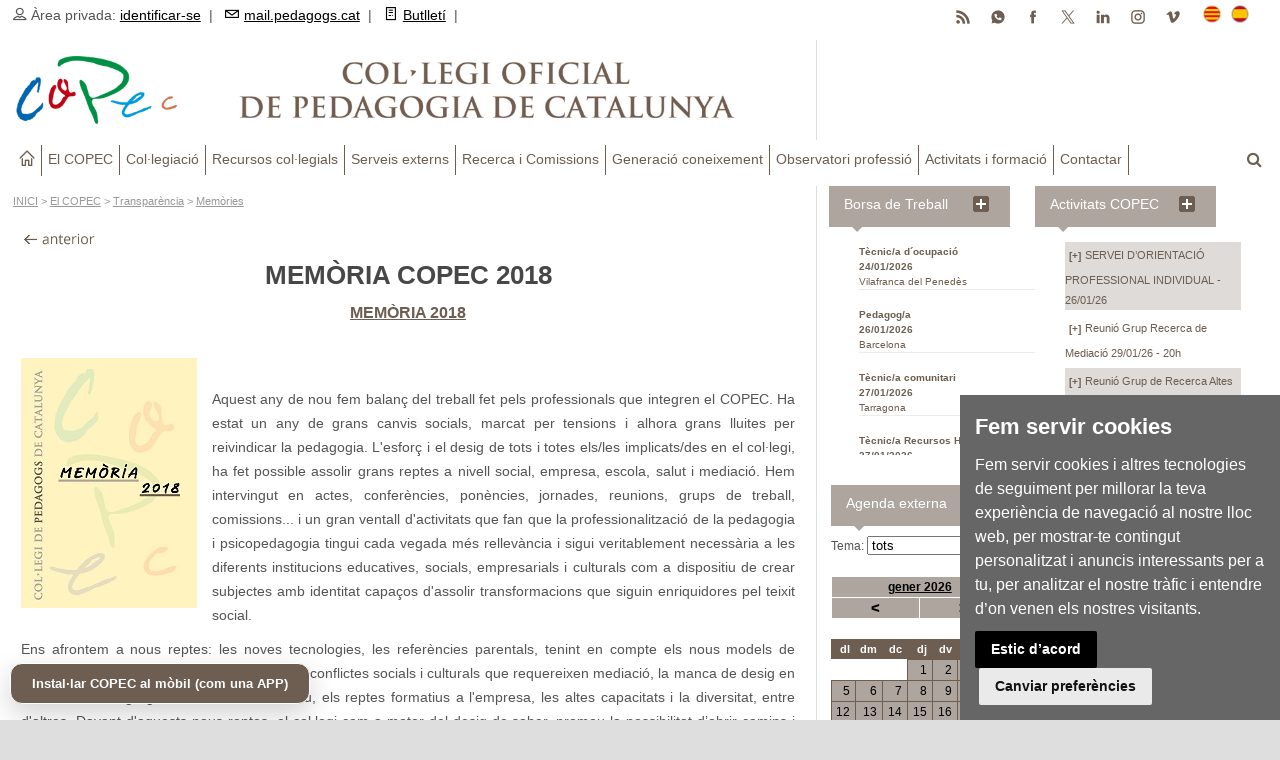

--- FILE ---
content_type: text/html
request_url: https://www.pedagogs.cat/reg.asp?id=4362&i=ca
body_size: 23180
content:
<!DOCTYPE HTML PUBLIC "-//W3C//DTD HTML 4.01//EN" "http://www.w3.org/TR/html4/strict.dtd">
<!--[if IE 8 ]><html class="ie8" lang="en"><![endif]-->
<!--[if IE 9 ]><html class="ie9" lang="en"><![endif]-->
<!--[if (gte IE 10)|!(IE)]><!--><html xmlns="http://www.w3.org/1999/xhtml" lang="en-US"><!--<![endif]-->

<head>
<meta name="theme-color" content="#ADA59E" />
<META http-equiv="Content-Type" content="text/html; charset=UTF-8">


	<!-- Cookie Consent by https://www.FreePrivacyPolicy.com -->
	<script type="text/javascript" src="//www.freeprivacypolicy.com/public/cookie-consent/3.1.0/cookie-consent.js"></script>
	<script type="text/javascript">
	document.addEventListener('DOMContentLoaded', function () {
	cookieconsent.run({"notice_banner_type":"simple","consent_type":"express","palette":"dark","language":"ca_es","website_name":"COPEC","cookies_policy_url":"https://www.pedagogs.cat/reg.asp?id=1808&i=es"});
	//cookieconsent.run({"notice_banner_type":"simple","consent_type":"express","palette":"dark","language":"es","website_name":"COPEC","cookies_policy_url":"https://www.pedagogs.cat/index.asp?i=ca"});
	});
	</script>

	<!-- Google Analytics -->
	<!-- Global site tag (gtag.js) - Google Analytics -->
	<script type="text/plain" cookie-consent="tracking" async src="https://www.googletagmanager.com/gtag/js?id=UA-30029355-1"></script>
	<script type="text/plain" cookie-consent="tracking">
	  window.dataLayer = window.dataLayer || [];
	  function gtag(){dataLayer.push(arguments);}
	  gtag('js', new Date());

	  gtag('config', 'UA-30029355-1');
	</script>
	<!-- end of Google Analytics-->

	<noscript>Cookie Consent by <a href="https://www.FreePrivacyPolicy.com/free-cookie-consent/" rel="nofollow noopener">FreePrivacyPolicy.com</a></noscript>
	<!-- End Cookie Consent -->



<title>Memòria COPEC 2018 | Col·legi Oficial de Pedagogia de Catalunya</title>
<meta name="keywords" content="pedagogia,copec,pedagogs,pedagogues,pedagog,pedagoga,educació" />
<meta name="description" content="Web de Col·legi Oficial de Pedagogia de Catalunya (COPEC)" />
<meta property="og:description" content="Web de Col·legi Oficial de Pedagogia de Catalunya (COPEC)" />
<meta property="og:image" content="https://www.pedagogs.cat/img/logo-copec-xarxes.jpg?prm=81913320207" />
<meta property="og:image:width" content="990" />
<meta property="og:image:height" content="660" />
<meta property="og:site_name" content="COPEC" />
<meta property="og:title" content='Memòria COPEC 2018 | Col·legi Oficial de Pedagogia de Catalunya' />
<meta property="og:type" content="article" />
<meta property="og:url" content="https://www.pedagogs.cat/reg.asp?id=4362&i=ca" />
<meta name="twitter:card" content="summary_large_image" />
<meta name="twitter:site" content="@CopecPedagogs" />
<meta name="twitter:creator" content="@CopecPedagogs" />
<meta name="twitter:title" content='Memòria COPEC 2018 | Col·legi Oficial de Pedagogia de Catalunya' />
<meta name="twitter:image" content="https://www.pedagogs.cat/img/logo-copec-xarxes.jpg?prm=81913320207" />
<meta name="twitter:description" content="Web de Col·legi Oficial de Pedagogia de Catalunya (COPEC)" />
<meta name="twitter:url" content="https://www.pedagogs.cat/reg.asp?id=4362&i=ca" />
<meta name="author" content="COPEC" />
<meta name="robots" content="all" />

<!-- Manifest (relatiu a aquesta carpeta) -->
<link rel="manifest" href="/manifest.json?v=2224071202619">
<!-- Metadades PWA -->
<meta name="theme-color" content="#6D5E51">
<meta name="mobile-web-app-capable" content="yes"><!-- Chrome -->
<meta name="apple-mobile-web-app-capable" content="yes"><!-- iOS -->
<meta name="apple-mobile-web-app-status-bar-style" content="default">
<meta name="apple-mobile-web-app-title" content="Prova PWA">

<link rel="apple-touch-icon" href="/img/icona-copec-app-180px.png">

<meta name="viewport" content="width=device-width, initial-scale=1, maximum-scale=1" />

<link rel="stylesheet" type="text/css" href="/style.css?a=2224071202619" media="screen" />
<link rel="stylesheet" type="text/css" href="/style-print.css?a=2224071202619" media="print">
<link rel="stylesheet" type="text/css" href="/styles/icons.css" media="screen" />
<link rel="stylesheet" type="text/css" href="/styles/animate.css" media="screen" />
<link rel="stylesheet" type="text/css" href="/styles/responsive.css?a=2224071202619" media="screen" />
<link rel="stylesheet" href="https://pedagogs.cat/css/anythingslider.css" type="text/css" media="screen" />
<link href='http://fonts.googleapis.com/css?family=Roboto:400,300,100,500' rel='stylesheet' type='text/css'>
<link rel="image_src" href="https://www.pedagogs.cat/img/logo-copec-xarxes.png?prm=2224071202619" />

<link rel="shortcut icon" href="/img/favicon.ico">

<script type="text/javascript" src="/comuns.js?c=2224071202619"></script>

<!-- Google tag (gtag.js) --> 
<script async src='https://www.googletagmanager.com/gtag/js?id=G-TQ38M8E3LT'></script> 
<script> 
  window.dataLayer = window.dataLayer || []; 
  function gtag(){dataLayer.push(arguments);} 
  gtag('js', new Date()); 
 
  gtag('config', 'G-TQ38M8E3LT'); 
</script> 
  <!-- Captura PRIMERENCA del beforeinstallprompt + appinstalled --> 
  <script> 
    // Guardem el prompt i també “neteja” el flag d'instal·lada si torna a aparèixer (senyal d’haver-se desinstal·lat) 
    window.__pwa = { dp:null, KEY:'copec_pwa_installed_v1' }; 
    window.addEventListener('beforeinstallprompt', function(e){ 
      e.preventDefault(); 
      window.__pwa.dp = e; 
      try { localStorage.removeItem(window.__pwa.KEY); } catch(_){} 
      console.log('[PWA] beforeinstallprompt capturat → marquem com NO instal·lada'); 
      window.dispatchEvent(new Event('pwa:ready')); // avisa UI (capweb.asp) 
    }); 
    // Quan s’instal·la (Android, Chrome): persistim flag perquè no torni a sortir el botó 
    window.addEventListener('appinstalled', function(){ 
      console.log('[PWA] appinstalled → amagar botó en futures visites'); 
      try { localStorage.setItem(window.__pwa.KEY, '1'); } catch(_){} 
      window.dispatchEvent(new Event('pwa:installed')); // avisa UI (capweb.asp) 
    }); 
  </script> 


</head>

<body>
	<div id="layout" class="full">
		<script src="https://ajax.googleapis.com/ajax/libs/jquery/1.9.1/jquery.min.js"></script>



<div class="capsup">
	





</div> <!-- capsup -->






		<header id="header" class="amagarprint">

			  <button id="installBtn">Instal·lar COPEC al mòbil (com una APP)</button>

			<div class="a_head">
				<div class="row clearfix">
					<div class="breaking_news lefter">
						<i class="icon-user"></i> Àrea privada: <a href="/identificar.asp?i=ca">identificar-se</a>&nbsp;&nbsp;|&nbsp;&nbsp;
						<a href="https://serviciodecorreo.es" target="_blank"><i class="icon-mail"></i>mail.pedagogs.cat</a>&nbsp;&nbsp;|&nbsp;&nbsp;
						<a href="/butlletins.asp?i=ca"><i class="icon-document"></i>Butlletí</a>&nbsp;&nbsp;|&nbsp;&nbsp;
					</div><!-- breaking news -->

					<div class="right_bar">
						<div class="lang">
							<a class="activated_lang" href="/index.asp?i=ca" id="linkCat"><img src="/img/cat.png" alt="català"></a>
							<a class="" href="/index.asp?i=es" id="linkEs"><img src="/img/spain.png" alt="castellano"></a>
						</div><!-- lang -->

						<div class="social social_head botonssocials">
							<a href="https://vimeo.com/copec" target="_blank" class="bottomtip" title="vimeo"><img src="/galeria/icona-vimeo.png"></a>
							<a href="https://instagram.com/copec_pedagogia" target="_blank" class="bottomtip" title="instagram"><img src="/galeria/icona-instagram.png"></a>
							<a href="https://www.linkedin.com/company/col%C2%B7legi-de-pedagogs-de-catalunya" target="_blank" class="bottomtip" title="Linkedin"><img src="/galeria/icona-linkedin.png"></a>
							<a href="https://twitter.com/CopecPedagogs" target="_blank" class="bottomtip" title="Twitter"><img src="/galeria/icona-x.png"></a>
							<a href="https://www.facebook.com/CopecPedagogs" target="_blank" class="bottomtip" title="Facebook"><img src="/galeria/icona-facebook.png"></a>
							<a href="https://whatsapp.com/channel/0029Vb6kvFcHltYCOwT9e53n" target="_blank" class="bottomtip" title="Canal de Whatsapp"><img src="/galeria/icona-whatsapp.png"></a>
							<a href="https://pedagogs.cat/rss.asp" target="_blank" class="bottomtip" title="RSS"><img src="/galeria/icona-rss.png"></a>
						</div><!-- social -->
					</div><!-- right bar -->
				</div><!-- row -->
			</div><!-- a head -->




			<div class="b_head">
				<div class="row clearfix">
					<div class="grid_7 alpha logo">
						<a href="/index.asp?i=ca" title="Col·legi Oficial de Pedagogia de Catalunya"><img src="/img/transparent.gif" alt="Col·legi Oficial de Pedagogia de Catalunya"></a>
					</div><!-- logo -->

					<div class="grid_4 omega sidebar sidebar_a DretaLogo">
						

















					</div>
				</div><!-- row -->
			</div><!-- b head -->

		</header><!-- header -->

			<div class="row clearfix mmenu amagarprint">
				<div class="sticky_true">
					<div class="c_head clearfix">
						<nav> <!-- ---- inici menú --------------- -->
							<ul class="sf-menu">
								<li class="current colordefault home_class"><a href="/index.asp?i=ca"><i class="icon-home"></i></a></li>
								<li class='color2'><a href='/menu1.asp?n1=61&i=ca'>El COPEC</a><ul class='col01 menuresp01'><div class='col2'><li><a href='/menu2.asp?n2=42&i=ca'>Qui som</a><ul class='col4'><div class='col4'><li><a href='/menu3.asp?n3=7&i=ca'>Junta general</a></li><li><a href='https://pedagogs.cat/reg/ca/2009'>Junta govern</a></li><li><a href='https://www.pedagogs.cat/reg/ca/2863'>Consell social</a></li><li><a href='/menu3.asp?n3=8&i=ca'>Comissió de deontologia</a></li><li><a href='/reg/ca/3100'>Xarxa expertes/experts</a></li></div></ul><li><a href='https://pedagogs.cat/reg/ca/5193'>On som</a><li><a href='/menu2.asp?n2=31&i=ca'>Documents normatius</a><ul class='col4'><div class='col4'><li><a href='/menu3.asp?n3=94&i=ca'>Missió - Visió - Valors</a></li><li><a href='https://pedagogs.cat/reg/ca/1115'>Estatuts</a></li><li><a href='/menu3.asp?n3=11&i=ca'>Llei de creació</a></li><li><a href='https://pedagogs.cat/reg/ca/1759'>Codi deontologia</a></li></div></ul><li><a href='/menu2.asp?n2=166&i=ca'>Presidència</a><ul class='col4'><div class='col4'><li><a href='/menu3.asp?n3=14&i=ca'>Parlaments actes</a></li><li><a href='/menu3.asp?n3=90&i=ca'>Comunicacions</a></li><li><a href='/menu3.asp?n3=15&i=ca'>Institucional</a></li></div></ul><li><a href='/menu2.asp?n2=167&i=ca'>Vocalies territorials</a><ul class='col4'><div class='col4'><li><a href='/menu3.asp?n3=16&i=ca'>COPEC-Tarragona</a></li><li><a href='/menu3.asp?n3=17&i=ca'>COPEC-Lleida</a></li><li><a href='/menu3.asp?n3=18&i=ca'>COPEC-Girona</a></li><li><a href='/menu3.asp?n3=96&i=ca'>COPEC-Terres de l´Ebre</a></li></div></ul><li><a href='/menu2.asp?n2=168&i=ca'>Vocalies professionals</a><ul class='col4'><div class='col4'><li><a href='/menu3.asp?n3=19&i=ca'>Vocalia Pedagogia i Escola</a></li><li><a href='/menu3.asp?n3=20&i=ca'>Vocalia Pedagogia Social</a></li><li><a href='/menu3.asp?n3=21&i=ca'>Vocalia Pedagogia Laboral i d´Empresa</a></li></div></ul><li><a href='/menu2.asp?n2=169&i=ca'>La veu del COPEC</a><li><a href='/menu2.asp?n2=276&i=ca'>Pedagogia Internacional</a><li><a href='/menu2.asp?n2=170&i=ca'>Transparència</a><ul class='col4'><div class='col4'><li><a href='/menu3.asp?n3=22&i=ca'>Memòries</a></li><li><a href='/menu3.asp?n3=23&i=ca'>Convenis i acords de col·laboració</a></li><li><a href=' https://www.pedagogs.cat/colegiats.asp?i=ca'>Registre col·legial</a></li></div></ul><li><a href='/menu2.asp?n2=171&i=ca'>Relacions institucionals</a><ul class='col4'><div class='col4'><li><a href='/menu3.asp?n3=24&i=ca'>Intercol·legial Catalana</a></li><li><a href='/menu3.asp?n3=25&i=ca'>Consejo de Colegios de Pedagogía</a></li><li><a href='/menu3.asp?n3=26&i=ca'>Federació Europea Professionals Pedagogia</a></li><li><a href='/menu3.asp?n3=27&i=ca'>Universitats</a></li><li><a href='/menu3.asp?n3=28&i=ca'>Administració pública</a></li></div></ul><li><a href='/menu2.asp?n2=172&i=ca'>Comunicació</a><ul class='col4'><div class='col4'><li><a href='/menu3.asp?n3=30&i=ca'>Premsa</a></li><li><a href='/menu3.asp?n3=31&i=ca'>Ràdio</a></li><li><a href='/menu3.asp?n3=32&i=ca'>Televisió</a></li><li><a href='/menu3.asp?n3=85&i=ca'>Xarxes Socials</a></li></div></ul></div></ul></li><li class='color2'><a href='/menu1.asp?n1=23&i=ca'>Col·legiació</a><ul class='col01 menuresp01'><div class='col2'><li><a href='/menu2.asp?n2=173&i=ca'>Col·legia´t</a><li><a href='/menu2.asp?n2=174&i=ca'>Estudiants</a><ul class='col4'><div class='col4'><li><a href='/reg/ca/1063'>Afiliació estudiants</a></li><li><a href='/menu3.asp?n3=36&i=ca'>Col·laboracions</a></li></div></ul><li><a href='/reg/ca/814'>Què trobaré al COPEC?</a></div></ul></li><li class='color2'><a href='/menu1.asp?n1=41&i=ca'>Recursos col·legials</a><ul class='col01 menuresp01'><div class='col2'><li><a href='/reg/ca/2410'>Assegurança RC professional</a><li><a href='/reg/ca/6445'>Acreditacions Professionals</a><li><a href=' https://www.pedagogs.cat/certificat-colegiat.asp?i=ca'>Certificat Colegiació</a><li><a href='https://www.pedagogs.cat/copec-signatura-correu.asp'>Signatura Col·legial Corporativa</a><li><a href='https://www.pedagogs.cat/copec-diploma.asp?i=ca '>Diploma Col·legiació</a><li><a href='/bt_ofertes.asp?i=ca'>Borsa de treball</a><li><a href='/menu2.asp?n2=178&i=ca'>Orientació professional</a><li><a href='/menu2.asp?n2=253&i=ca'>Emprenedoria</a><li><a href='/menu2.asp?n2=265&i=ca'>Protecció de Dades Personals</a><li><a href='/reg/ca/1400'>Mediació - Habilitació</a><li><a href='https://pedagogs.cat/reg/ca/6409'>Peritatge judicial</a><li><a href='https://serviciodecorreo.es/'>Correu corporatiu</a><li><a href='/menu2.asp?n2=183&i=ca'>Avantatges comercials</a></div></ul></li><li class='color2'><a href='/menu1.asp?n1=62&i=ca'>Serveis externs</a><ul class='col01 menuresp01'><div class='col2'><li><a href='/reg/ca/1094'>Consultoria pedagògica</a><li><a href='/directori.asp?i=ca'>Directori de professionals</a><li><a href='/reg/ca/2586'>Servei d´informació mediació (SIM)</a><li><a href='/reg/ca/807'>Lloguer espais</a><li><a href='/reg/ca/972'>Publicitat</a><li><a href='/agenda_add.asp?i=ca'>Agenda externa</a></div></ul></li><li class='color2'><a href='/menu1.asp?n1=63&i=ca'>Recerca i Comissions</a><ul class='col01 menuresp01'><div class='col2'><li><a href='/menu2.asp?n2=190&i=ca'>Grups de recerca del COPEC</a><li><a href='/menu2.asp?n2=191&i=ca'>GR Altes capacitats i Atenció a la diversitat</a><li><a href='/menu2.asp?n2=194&i=ca'>GR Mediació</a><li><a href='/menu2.asp?n2=195&i=ca'>GR Pedagogia i Salut</a><li><a href='/menu2.asp?n2=192&i=ca'>Comissió Pedagogia i Escola</a><li><a href='/menu2.asp?n2=193&i=ca'>Comissió Pedagogia Social</a><li><a href='/menu2.asp?n2=261&i=ca'>Dona i Pedagogia</a><li><a href='/menu2.asp?n2=272&i=ca'>Grup Pedagogia Sènior</a><li><a href='/menu2.asp?n2=278&i=ca'>Grup Joves Pedagogs/gues</a><li><a href='/menu2.asp?n2=251&i=ca'>Col·laboracions</a></div></ul></li><li class='color2'><a href='/menu1.asp?n1=64&i=ca'>Generació coneixement</a><ul class='col01 menuresp01'><div class='col2'><li><a href='/menu2.asp?n2=197&i=ca'>Parlem de Pedagogia</a><li><a href='/menu2.asp?n2=256&i=ca'>Revista EIX</a><li><a href='/menu2.asp?n2=196&i=ca'>Premis COPEC</a><li><a href='/menu2.asp?n2=282&i=ca'>Guardons TFG</a><li><a href='/menu2.asp?n2=257&i=ca'>Edicions COPEC</a><li><a href='/menu2.asp?n2=199&i=ca'>Pedagogs/gues referents</a></div></ul></li><li class='color2'><a href='/menu1.asp?n1=65&i=ca'>Observatori professió</a><ul class='col01 menuresp01'><div class='col2'><li><a href='https://www.pedagogs.cat/reg/ca/2975'>Documents professionalitzadors</a><li><a href='/menu2.asp?n2=203&i=ca'>Doctorats col·legiats/des</a><li><a href='/reg/ca/3184'>Webs i blogs</a><li><a href='/menu2.asp?n2=198&i=ca'>Fons Documental</a></div></ul></li><li class='color2'><a href='/menu1.asp?n1=66&i=ca'>Activitats i formació</a><ul class='col01 menuresp01'><div class='col2'><li><a href='/menu2.asp?n2=274&i=ca'>Programació formativa</a><li><a href='/activitats-copec.asp?i=ca'>Activitats COPEC</a><li><a href='/agenda.asp?i=ca'>Agenda externa</a><li><a href='/menu2.asp?n2=205&i=ca'>Jornades</a></div></ul></li><li class='color2'><a href='/consultar.asp?c=61&i=ca'>Contactar</a></li>
						</nav><!-- nav --> <!-- menú -->


						<div class="right_icons amagarprint">
							<div class="search">
								<div class="search_icon"><i class="fa-search"></i></div>
								<div class="s_form">
									<form action="/buscador.asp?i=ca" id="search" method="post">
										<input id="inputhead" name="textabuscar" type="text" onfocus="if (this.value=='text a buscar...') this.value = '';" onblur="if (this.value=='') this.value = 'text a buscar...';" value="text a buscar..." placeholder="text a buscar ...">
										<button type="submit"><i class="fa-search"></i></button>
									</form><!-- form -->
								</div><!-- s form -->
							</div><!-- search -->
						</div><!-- right icons -->

					</div><!-- c head -->
				</div><!-- sticky -->
			</div><!-- row -->

<script>
(function(){
  var btn = document.getElementById('installBtn');
  if (!btn) return;

  var KEY = (window.__pwa && window.__pwa.KEY) ? window.__pwa.KEY : 'copec_pwa_installed_v1';

  function isStandalone(){
    return (window.matchMedia && matchMedia('(display-mode: standalone)').matches) || window.navigator.standalone === true;
  }
  function isInstalledFlag(){ try { return localStorage.getItem(KEY) === '1'; } catch(_){ return false; } }

  function hide(){ btn.style.display = 'none'; }
  function show(){ btn.style.display = 'inline-block'; }

  function update(){
    if (isStandalone() || isInstalledFlag()){
      hide();
    } else {
      show();
    }
  }

  // Inicialització
  update();

  // Si el navegador notifica que la PWA s’ha instal·lat → amagar i persistir
  window.addEventListener('pwa:installed', update);

  // Si torna a aparèixer el beforeinstallprompt (desinstal·lada) → esborrem flag (ho fa index.asp) i mostrem
  window.addEventListener('pwa:ready', update);

  // Si canvia a standalone en calent (obert com a app), amaga
  try {
    matchMedia('(display-mode: standalone)').addEventListener('change', function(e){
      if (e.matches) hide(); else update();
    });
  } catch(_){}

  // Clic del botó → si hi ha prompt disponible, el mostrem
  btn.addEventListener('click', async function(){
    if (window.__pwa && window.__pwa.dp){
      try {
        window.__pwa.dp.prompt();
        await window.__pwa.dp.userChoice;
      } catch(_){}
      // Si l’usuari accepta, després vindrà 'appinstalled' i s’amagarà sol
      return;
    }
    // Fallback: sense prompt (p.ex. iOS o desktop sense prompt programàtic)
    if (/iphone|ipad|ipod/i.test(navigator.userAgent)){
      alert("A iPhone/iPad: toca Compartir → 'Afegir a la pantalla d'inici'.");
    } else if (!/android/i.test(navigator.userAgent)) {
      alert("A l’escriptori: usa la icona 'Instal·la' de la barra d’adreces o Menú (⋮) → 'Instal·la'.");
    } else {
      alert("Encara no hi ha prompt. Recarrega un cop o torna-ho a provar més tard.");
    }
  });
})();
</script>

	<script>document.getElementById("linkEs").href = "/reg/es/4363";</script>



		<div class="page-content">
			<div class="row clearfix">
				<div class="grid_7 alpha altcomplet">


	
		<p class="situacio amagarprint"><a href="/index.asp?i=ca">INICI</a>  > <a href='/menu1.asp?n1=61&i=ca'>El COPEC</a> > <a href='/menu2.asp?n2=170&i=ca'>Transparència</a> > <a href='/menu3.asp?n3=22&i=ca'>Memòries</a> </p>
	
	<div class="registre">

		

		<h1 class="titolregistre">Memòria COPEC 2018</h1>
		
<div align="center"><span style="font-size: medium;"><strong><a href="/doc/MEMORIA 2018_web.pdf" target="_blank">MEMÒRIA 2018 </a></strong></span><br />
</div>
<div align="center"><br />
</div>
<div align="left"><a href="/doc/MEMORIA 2018_web.pdf" target="_blank"><a data-fancybox='gallery' href='/img/Portada-Memòria-2018_web.jpg?prm=2224071202619' title=''><img src='/img/Portada-Memòria-2018_web.jpg' alt='Col·legi Oficial de Pedagogia de Catalunya > El Col·legi > Memòria COPEC 2018' title='Col·legi Oficial de Pedagogia de Catalunya > El Col·legi > Memòria COPEC 2018' class='img_esq_text'></a> 
</a>
</div>
<p align="justify"><br />
</p>

<p align="justify">Aquest any de nou fem balanç del treball fet pels professionals que 
integren el COPEC. Ha estat un any de grans canvis socials, marcat per 
tensions i alhora grans lluites per reivindicar la pedagogia. L'esforç i
 el desig de tots i totes els/les implicats/des en el col·legi, ha fet 
possible assolir grans reptes a nivell social, empresa, escola, salut i 
mediació. Hem intervingut en actes, conferències, ponències, jornades, 
reunions, grups de treball, comissions... i un gran ventall d'activitats
 que fan que la professionalització de la pedagogia i psicopedagogia 
tingui cada vegada més rellevància i sigui veritablement necessària a 
les diferents institucions educatives, socials, empresarials i culturals
 com a dispositiu de crear subjectes amb identitat capaços d'assolir 
transformacions que siguin enriquidores pel teixit social. <br />
</p>
<p align="justify">Ens
 afrontem a nous reptes: les noves tecnologies, les referències 
parentals, tenint en compte els nous models de família, les diferents 
identitats de gènere, els conflictes socials i culturals que requereixen
 mediació, la manca de desig en l'educació, la segregació en el món 
educatiu, els reptes formatius a l'empresa, les altes capacitats i la 
diversitat, entre d'altres. Davant d'aquests nous reptes, el col·legi 
com a motor del desig de saber, promou la possibilitat d’obrir camins i 
facilitar la investigació, la formació i la possibilitat de transmissió 
del saber entre diferents professionals i espais institucionals. <br />
</p>
<p align="justify">Ha
 estat un any de moltes intervencions, actes, congressos, jornades, 
notícies de premsa, publicacions, comunicacions, on tots els col·legiats
 i col·legiades han fet possible obrir nous espais per promoure la 
pedagogia. Aquest any, hem inaugurat la <strong><a href="https://www.pedagogs.cat/reg.asp?id=3728&amp;i=ca" target="_blank">I Jornada COPEC</a></strong> (VI Jornada del 
COPEC) amb les universitats UB, UAB, UDG i URV on s’ha plantejat la 
projecció de la pedagogia del segle XXI a partir de tres eixos 
vertebradors: Sistema Educatiu, Sistema Social i Sistema Empresarial, 
coincidents amb els contextos on el pedagog/a i psicopedagog/a 
desenvolupa el seu exercici professional. Més de 200 assistents i 35 
ponents van treballar sobre els àmbits de la pedagogia i psicopedagogia.&nbsp;</p>
<p align="justify">Algunes
 de les reflexions, en l’EIX ESCOLA, la taula “Diversitat, inclusió i 
orientació”, amb la pedagoga CONXI REIG, la psicopedagoga MÒNICA 
FERNÀNDEZ i el doctor en pedagogia ÀNGEL CASAJÚS i la taula “Orientació,
 Currículum i Lideratge”, amb la doctora en pedagogia CATI LECUMBERRI, 
el doctor en pedagogia JORDI VILADROSA i la pedagoga ELENA LARRABEITI. 
De les que vull destacar...</p>
<div align="justify">
<ul>
 <li>La necessària flexibilitat per a la planificació docent i l’adaptació curricular.</li>
 <li>Entendre
 l’atenció a la diversitat amb totes les casuístiques que pot tenir 
l’alumnat, perquè les Altes Capacitats també necessiten atenció 
especial.</li>
 <li>El professional de la Pedagogia i de la 
Psicopedagogia, ha de ser creatiu i ha de saber treballar amb la 
incertesa que es dona en l’entorn escolar.</li>
</ul>
</div>

<p align="justify">En l’EIX 
SOCIAL, que va comptar amb la taula “Infància i Adolescència, Salut i 
Exclusió”, amb la pedagoga i psicopedagoga IRENE CASAS, la psicopedagoga
 M. HELENA TOLOSA i la doctora en psicopedagogia EMMA CASAS i la taula 
de “Participació i Comunitat”, amb els pedagogs ROGER CARO, JOSEP 
ARMENGOL i JAUME TORROELLA. Crec important les referències a:</p>
<div align="justify">
<ul>
 <li>Que la recerca és bàsica per compartir el saber i per fer visible al PEDAGOG/A SOCIAL.</li>
 <li>Que la polivalència de la formació del PEDAGOG/A, és una avantatge generadora de possibilitats.</li>
 <li>Que s’evidencia la necessitat del PEDAGOG/A SOCIAL que contrasta amb la dificultat de reconeixement.</li>
</ul>
</div>

<p align="justify">Per
 últim l’EIX EMPRESA va tenir la taula “Orientació i Ocupació”, amb les 
pedagogues ALICIA LINARES, ELISABET PELFORT i SILVIA VILASALÓ i la taula
 “Recursos humans i formació”, amb la pedagoga GABRIELA LÓPEZ, la 
pedagoga i psicopedagoga EVA FONT i el pedagog MARIANO SBERT. De les que
 em van semblar importants les següents idees guies:</p>
<div align="justify">
<ul>
 <li>La necessària implicació dels estudiants en la pròpia formació per reclamar continguts relacionats amb les organitzacions.</li>
 <li>La formació permanent dels professionals, la iniciativa i la recerca: claus dins les organitzacions.</li>
 <li>Els pedagogs/gues i els psicopedagogs/gues, en l’empresa, promotors/es de canvi i essència d’innovació.</li>
</ul>
</div>

<p align="justify">La
 part de reflexiva de la Jornada la va protagonitzar la taula 
d’expertes, al voltant també dels tres eixos de coneixement, de les que 
és imprescindible recordar-ne llurs reflexions:</p>

<p align="justify">EIX 
ESCOLA: “On som els pedagogs/gues i psicopedagog/gues en el sistema 
educatiu?”, a càrrec de M. VICTÒRIA GÓMEZ, doctora en Pedagogia i 
vicepresidenta del COPEC, destacant que:</p>
<div align="justify">
<ul>
 <li>“La Pedagogia és la ciència de l’educació i el pedagog/a l’arquitecte del fet educatiu.”</li>
 <li>“L’Escola és el calaix de sastre al que se li reclama resposta a totes les demandes educatives de la infància i adolescència.”</li>
 <li>“L’Escola és un sistema on tots/totes els/les professionals hi volen entrar, alguns cops a costa d’expulsar-ne els que hi són.”</li>
 <li>“El
 pedagog/a i el psicopedagog/a a l’escola fa docència, avaluació, 
supervisió, innovació, programació, direcció, orientació...”</li>
 <li>“El Pedagog/a i el Psicopedagog/a pot arribar on vulgui, però s’ho ha de proposar.”</li>
</ul>
</div>

<p align="justify">EIX
 SOCIAL: “Com hi som els pedagogs/gues i psicopedagogs/gues a l’àmbit 
social?”, per CARME PACHON, doctora en Pedagogia i directora adjunta de 
l'ICE de la UB, que va emfatitzar que:</p>
<div align="justify">
<ul>
 <li>“No tots els professionals serveixen per intervenir en l’àmbit social”</li>
 <li>“El Sistema Social és cada cop més ampli, més complex i abasta a tota la ciutadania”</li>
 <li>“El
 pedagog/a i el psicopedagog/a ha de ser activista social per modificar 
el sistema social i que s’adapti a les necessitats de les persones, i no
 a l’inrevés.”</li>
 <li>“Cal reafirmar-se en els espais professionals de l’àmbit social i reconquerir-los.”</li>
 <li>“El Col·legi Professional ofereix més seguretat a la professió i als seus espais professionals.”</li>
</ul>
</div>

<p align="justify">EIX
 EMPRESA: “Hi som els pedagogs/gues i psicopedagogs/gues a l'empresa?”, 
per M. ESTHER GALICIA pedagoga, presidenta de Asociación PAIDEIA de 
Pedagogos/as de Andalucía, que va posar de relleu que:</p>
<div align="justify">
<ul>
 <li>“El pedagog/a i psicopedagog/a no hi és a l’empresa, perquè no tenim cultura d’empresa.”</li>
 <li>“Podem i hem de ser-hi a l’empresa, cal obrir camí poc a poc però amb fermesa.”</li>
 <li>“Un cop entra un pedagog/a a una empresa, obre les portes per a què entrin més pedagogs/pedagogues”</li>
 <li>“Tenim els coneixements només cal saber transferir-los: canviar el context i el subjecte.”</li>
 <li>“L’accés a la informació i a la comunicació avui dia és il·limitada i és una avantatge a l’hora de fer-nos visibles.”</li>
</ul>
</div>

<p align="justify">El
 COPEC posa en valor al pedagog/a i al psicopedagog/a i la seva vàlua 
com a professionals en el desenvolupament de les seves funcions 
pedagògiques en els <strong><a href="https://www.pedagogs.cat/reg.asp?id=427&amp;i=ca" target="_blank">tres contextos d’actuació professional</a></strong>, la I Jornada
 de Pedagogia en va ser un exemple, de la que em faig ressò de la 
conclusió final:</p>
 <blockquote>
<p align="justify"><em>“El pedagog/a i el psicopedagog/a és un 
professional consolidat amb un potent corpus conceptual; és ètic i 
compromès; amb capacitat de lideratge, d’adaptació i flexibilitat; és 
motor de canvi i transformador de realitats; té una actitud crítica, 
analítica i reflexiva.”</em></p></blockquote><address><em><br />
Eva Font Garcia</em></address><address><em>Secretària de la Junta de Govern</em></address><address><em>Col·legi de Pedagogs de Catalunya</em></address><address><em>Març de 2019<br />
<br />
<br />
</em></address>






















<p>Data de publicació: 6/9/2019</p><link rel='image_src' href='https://www.pedagogs.cat//img/Portada-Memòria-2018_web.jpg'>
			<!-- include file="com_compartir.asp" -->

	</div> <!-- registre -->
	 
				</div> <!-- grid_7 alpha -->

				<div class="amagarprint">
				 


<div class="grid_2 omega sidebar sidebar_a amagarprint">
	<div class="widget">
		<div class="item clearfix ample50">
			<div class="title"><h4>Borsa de Treball <a style="display: inline; float: right;" href="/bt_ofertes.asp?az=0&i=ca&c=74"><img src="/galeria/icona_mesinfo.png"></a></h4></div>

			<ul class="small_posts blocscroll">
				
					<li class="clearfix" style="font-size:90%; margin-bottom: 10px;">
						<p style="line-height: 15px;"><!--<a href="/bt_u_oc_visual.asp?id=2274&tipus=2&i=ca" style="text-decoration:none;">convocat&ograve;ria: Laboral i ocupació</a> <br>-->
						<a href="/bt_u_oc_visual.asp?id=2274&tipus=2&i=ca"><strong>Tècnic/a d´ocupació</strong> <br>
						<strong>24/01/2026</strong><br>
						Vilafranca del Penedès</a></p>
					</li>
					
					<li class="clearfix" style="font-size:90%; margin-bottom: 10px;">
						<p style="line-height: 15px;"><!--<a href="/bt_u_oc_visual.asp?id=2275&tipus=2&i=ca" style="text-decoration:none;">convocat&ograve;ria: Estudis i projectes</a> <br>-->
						<a href="/bt_u_oc_visual.asp?id=2275&tipus=2&i=ca"><strong>Pedagog/a</strong> <br>
						<strong>26/01/2026</strong><br>
						Barcelona</a></p>
					</li>
					
					<li class="clearfix" style="font-size:90%; margin-bottom: 10px;">
						<p style="line-height: 15px;"><!--<a href="/bt_u_oc_visual.asp?id=2288&tipus=2&i=ca" style="text-decoration:none;">convocat&ograve;ria: Participació comunitària</a> <br>-->
						<a href="/bt_u_oc_visual.asp?id=2288&tipus=2&i=ca"><strong>Tècnic/a comunitari</strong> <br>
						<strong>27/01/2026</strong><br>
						Tarragona</a></p>
					</li>
					
					<li class="clearfix" style="font-size:90%; margin-bottom: 10px;">
						<p style="line-height: 15px;"><!--<a href="/bt_u_oc_visual.asp?id=2272&tipus=2&i=ca" style="text-decoration:none;">convocat&ograve;ria: Recursos Humans</a> <br>-->
						<a href="/bt_u_oc_visual.asp?id=2272&tipus=2&i=ca"><strong>Tècnic/a Recursos Humans</strong> <br>
						<strong>27/01/2026</strong><br>
						Tarragona</a></p>
					</li>
					
					<li class="clearfix" style="font-size:90%; margin-bottom: 10px;">
						<p style="line-height: 15px;"><!--<a href="/bt_u_oc_visual.asp?id=2278&tipus=2&i=ca" style="text-decoration:none;">convocat&ograve;ria: Riscos Laborals</a> <br>-->
						<a href="/bt_u_oc_visual.asp?id=2278&tipus=2&i=ca"><strong>Tècnic/a de prevenció de riscos laborals</strong> <br>
						<strong>28/01/2026</strong><br>
						Barcelona</a></p>
					</li>
					
					<li class="clearfix" style="font-size:90%; margin-bottom: 10px;">
						<p style="line-height: 15px;"><!--<a href="/bt_u_oc_visual.asp?id=2270&tipus=2&i=ca" style="text-decoration:none;">convocat&ograve;ria: Educació Reglada</a> <br>-->
						<a href="/bt_u_oc_visual.asp?id=2270&tipus=2&i=ca"><strong>Professor/a d´adults</strong> <br>
						<strong>28/01/2026</strong><br>
						Caldes de Montbui</a></p>
					</li>
					
					<li class="clearfix" style="font-size:90%; margin-bottom: 10px;">
						<p style="line-height: 15px;"><!--<a href="/bt_u_oc_visual.asp?id=2279&tipus=2&i=ca" style="text-decoration:none;">convocat&ograve;ria: Riscos Laborals</a> <br>-->
						<a href="/bt_u_oc_visual.asp?id=2279&tipus=2&i=ca"><strong>Tècnic/a prevenció riscos laborals</strong> <br>
						<strong>28/01/2026</strong><br>
						Barcelona</a></p>
					</li>
					
					<li class="clearfix" style="font-size:90%; margin-bottom: 10px;">
						<p style="line-height: 15px;"><!--<a href="/bt_u_oc_visual.asp?id=2273&tipus=2&i=ca" style="text-decoration:none;">convocat&ograve;ria: Educació Superior</a> <br>-->
						<a href="/bt_u_oc_visual.asp?id=2273&tipus=2&i=ca"><strong>Cap de consultoria i recerca de projectes socials</strong> <br>
						<strong>30/01/2026</strong><br>
						Barcelona</a></p>
					</li>
					
					<li class="clearfix" style="font-size:90%; margin-bottom: 10px;">
						<p style="line-height: 15px;"><!--<a href="/bt_u_oc_visual.asp?id=2277&tipus=2&i=ca" style="text-decoration:none;">convocat&ograve;ria: Recursos Humans</a> <br>-->
						<a href="/bt_u_oc_visual.asp?id=2277&tipus=2&i=ca"><strong>Tècnic/a Recursos Humans</strong> <br>
						<strong>30/01/2026</strong><br>
						Barcelona</a></p>
					</li>
					
					<li class="clearfix" style="font-size:90%; margin-bottom: 10px;">
						<p style="line-height: 15px;"><!--<a href="/bt_u_oc_visual.asp?id=2276&tipus=2&i=ca" style="text-decoration:none;">convocat&ograve;ria: Acció social</a> <br>-->
						<a href="/bt_u_oc_visual.asp?id=2276&tipus=2&i=ca"><strong>Coordinador/a</strong> <br>
						<strong>30/01/2026</strong><br>
						Girona</a></p>
					</li>
					
					<li class="clearfix" style="font-size:90%; margin-bottom: 10px;">
						<p style="line-height: 15px;"><!--<a href="/bt_u_oc_visual.asp?id=2268&tipus=2&i=ca" style="text-decoration:none;">convocat&ograve;ria: Atenció a les persones</a> <br>-->
						<a href="/bt_u_oc_visual.asp?id=2268&tipus=2&i=ca"><strong>Pedagog/a o psicopedagog/a</strong> <br>
						<strong>31/01/2026</strong><br>
						Barcelona</a></p>
					</li>
					
					<li class="clearfix" style="font-size:90%; margin-bottom: 10px;">
						<p style="line-height: 15px;"><!--<a href="/bt_u_oc_visual.asp?id=2285&tipus=2&i=ca" style="text-decoration:none;">convocat&ograve;ria: Atenció a les persones</a> <br>-->
						<a href="/bt_u_oc_visual.asp?id=2285&tipus=2&i=ca"><strong>Tècnic/a Atenció a les Persones</strong> <br>
						<strong>04/02/2026</strong><br>
						Viladecans</a></p>
					</li>
					
					<li class="clearfix" style="font-size:90%; margin-bottom: 10px;">
						<p style="line-height: 15px;"><!--<a href="/bt_u_oc_visual.asp?id=2286&tipus=2&i=ca" style="text-decoration:none;">convocat&ograve;ria: Atenció a les persones</a> <br>-->
						<a href="/bt_u_oc_visual.asp?id=2286&tipus=2&i=ca"><strong>Tècnic/a Atenció a les Persones</strong> <br>
						<strong>04/02/2026</strong><br>
						Viladecans</a></p>
					</li>
					
					<li class="clearfix" style="font-size:90%; margin-bottom: 10px;">
						<p style="line-height: 15px;"><!--<a href="/bt_u_oc_visual.asp?id=2283&tipus=2&i=ca" style="text-decoration:none;">convocat&ograve;ria: Riscos Laborals</a> <br>-->
						<a href="/bt_u_oc_visual.asp?id=2283&tipus=2&i=ca"><strong>Tècnic/a de prevenció de riscos laborals</strong> <br>
						<strong>09/02/2026</strong><br>
						el Prat de Llobregat</a></p>
					</li>
					
					<li class="clearfix" style="font-size:90%; margin-bottom: 10px;">
						<p style="line-height: 15px;"><!--<a href="/bt_u_oc_visual.asp?id=2280&tipus=2&i=ca" style="text-decoration:none;">convocat&ograve;ria: Recursos Humans</a> <br>-->
						<a href="/bt_u_oc_visual.asp?id=2280&tipus=2&i=ca"><strong>Tècnic/a en funció pública i relacions laborals</strong> <br>
						<strong>10/02/2026</strong><br>
						Barcelona</a></p>
					</li>
					
					<li class="clearfix" style="font-size:90%; margin-bottom: 10px;">
						<p style="line-height: 15px;"><!--<a href="/bt_u_oc_visual.asp?id=2289&tipus=2&i=ca" style="text-decoration:none;">convocat&ograve;ria: Educació Superior</a> <br>-->
						<a href="/bt_u_oc_visual.asp?id=2289&tipus=2&i=ca"><strong>Professor/a universitari/ària</strong> <br>
						<strong>11/02/2026</strong><br>
						Barcelona</a></p>
					</li>
					
					<li class="clearfix" style="font-size:90%; margin-bottom: 10px;">
						<p style="line-height: 15px;"><!--<a href="/bt_u_oc_visual.asp?id=2284&tipus=2&i=ca" style="text-decoration:none;">convocat&ograve;ria: Educació No Reglada</a> <br>-->
						<a href="/bt_u_oc_visual.asp?id=2284&tipus=2&i=ca"><strong>Tècnic/a d´educació</strong> <br>
						<strong>16/02/2026</strong><br>
						Barcelona</a></p>
					</li>
					
					<li class="clearfix" style="font-size:90%; margin-bottom: 10px;">
						<p style="line-height: 15px;"><!--<a href="/bt_u_oc_visual.asp?id=2281&tipus=2&i=ca" style="text-decoration:none;">convocat&ograve;ria: Educació Superior</a> <br>-->
						<a href="/bt_u_oc_visual.asp?id=2281&tipus=2&i=ca"><strong>Professor/a universitari/ària</strong> <br>
						<strong>18/02/2026</strong><br>
						Barcelona</a></p>
					</li>
					
					<li class="clearfix" style="font-size:90%; margin-bottom: 10px;">
						<p style="line-height: 15px;"><!--<a href="/bt_u_oc_visual.asp?id=2282&tipus=2&i=ca" style="text-decoration:none;">convocat&ograve;ria: Recursos Humans</a> <br>-->
						<a href="/bt_u_oc_visual.asp?id=2282&tipus=2&i=ca"><strong>Tècnic/a Recursos Humans</strong> <br>
						<strong>18/02/2026</strong><br>
						Barcelona</a></p>
					</li>
					
					<li class="clearfix" style="font-size:90%; margin-bottom: 10px;">
						<p style="line-height: 15px;"><!--<a href="/bt_u_oc_visual.asp?id=2269&tipus=2&i=ca" style="text-decoration:none;">convocat&ograve;ria: Riscos Laborals</a> <br>-->
						<a href="/bt_u_oc_visual.asp?id=2269&tipus=2&i=ca"><strong>Tècnic/a de prevenció de riscos laborals</strong> <br>
						<strong>20/02/2026</strong><br>
						Tortosa</a></p>
					</li>
					
					<li class="clearfix" style="font-size:90%; margin-bottom: 10px;">
						<p style="line-height: 15px;"><!--<a href="/bt_u_oc_visual.asp?id=2167&tipus=2&i=ca" style="text-decoration:none;">convocat&ograve;ria: Educació Reglada</a> <br>-->
						<a href="/bt_u_oc_visual.asp?id=2167&tipus=2&i=ca"><strong>Docent</strong> <br>
						<strong>31/03/2026</strong><br>
						Barcelona</a></p>
					</li>
					
					<li class="clearfix" style="font-size:90%; margin-bottom: 10px;">
						<p style="line-height: 15px;"><!--<a href="/bt_u_oc_visual.asp?id=2168&tipus=2&i=ca" style="text-decoration:none;">convocat&ograve;ria: Educació Reglada</a> <br>-->
						<a href="/bt_u_oc_visual.asp?id=2168&tipus=2&i=ca"><strong>Docent ensenyament secundari</strong> <br>
						<strong>31/03/2026</strong><br>
						Barcelona</a></p>
					</li>
					
					<li class="clearfix" style="font-size:90%; margin-bottom: 10px;">
						<p style="line-height: 15px;"><!--<a href="/bt_u_oc_visual.asp?id=1747&tipus=1&i=ca" style="text-decoration:none;">oferta: Atenció Psicopedagògica</a><br>-->
						<a href="/bt_u_oc_visual.asp?id=1747&tipus=1&i=ca"><strong>Pedagog/a o psicopedagog/a</strong><br>
						<strong>28/01/2026</strong><br>
						Barcelona</a></p>
					</li>
					
					<li class="clearfix" style="font-size:90%; margin-bottom: 10px;">
						<p style="line-height: 15px;"><!--<a href="/bt_u_oc_visual.asp?id=1746&tipus=1&i=ca" style="text-decoration:none;">oferta: Educació, lleure i acció social</a><br>-->
						<a href="/bt_u_oc_visual.asp?id=1746&tipus=1&i=ca"><strong>Mentor/a</strong><br>
						<strong>28/01/2026</strong><br>
						Barcelona</a></p>
					</li>
					
					<li class="clearfix" style="font-size:90%; margin-bottom: 10px;">
						<p style="line-height: 15px;"><!--<a href="/bt_u_oc_visual.asp?id=1749&tipus=1&i=ca" style="text-decoration:none;">oferta: Discapacitat intel·lectual i/o psíquica</a><br>-->
						<a href="/bt_u_oc_visual.asp?id=1749&tipus=1&i=ca"><strong>Tècnic/a Social</strong><br>
						<strong>31/01/2026</strong><br>
						Badalona</a></p>
					</li>
					
					<li class="clearfix" style="font-size:90%; margin-bottom: 10px;">
						<p style="line-height: 15px;"><!--<a href="/bt_u_oc_visual.asp?id=1748&tipus=1&i=ca" style="text-decoration:none;">oferta: Atenció Psicopedagògica</a><br>-->
						<a href="/bt_u_oc_visual.asp?id=1748&tipus=1&i=ca"><strong>Tutor/a Reforç i tècniques d´estudi</strong><br>
						<strong>02/02/2026</strong><br>
						Olot</a></p>
					</li>
					
					<li class="clearfix" style="font-size:90%; margin-bottom: 10px;">
						<p style="line-height: 15px;"><!--<a href="/bt_u_oc_visual.asp?id=1751&tipus=1&i=ca" style="text-decoration:none;">oferta: Serveis educatius i de lleure</a><br>-->
						<a href="/bt_u_oc_visual.asp?id=1751&tipus=1&i=ca"><strong>Educador/a</strong><br>
						<strong>05/02/2026</strong><br>
						Barcelona</a></p>
					</li>
					
					<li class="clearfix" style="font-size:90%; margin-bottom: 10px;">
						<p style="line-height: 15px;"><!--<a href="/bt_u_oc_visual.asp?id=1708&tipus=1&i=ca" style="text-decoration:none;">oferta: Salut</a><br>-->
						<a href="/bt_u_oc_visual.asp?id=1708&tipus=1&i=ca"><strong>Especialista en atenció i suport emocional </strong><br>
						<strong>12/02/2026</strong><br>
						Barcelona</a></p>
					</li>
					
					<li class="clearfix" style="font-size:90%; margin-bottom: 10px;">
						<p style="line-height: 15px;"><!--<a href="/bt_u_oc_visual.asp?id=1752&tipus=1&i=ca" style="text-decoration:none;">oferta: Serveis per a la sostenibilitat</a><br>-->
						<a href="/bt_u_oc_visual.asp?id=1752&tipus=1&i=ca"><strong>Educador/a ambiental</strong><br>
						<strong>13/02/2026</strong><br>
						Mataró</a></p>
					</li>
					

			</ul> <!-- small_posts -->
			<div style="width:100%;height:20px;clear:both;"></div>
		</div><!-- item clearfix -->

		<!--<p class="boto01"><a href="/bt_ofertes.asp?az=0&i=ca&c=74">Borsa de Treball</a></p>-->

	</div><!-- widget -->
</div> <!-- grid_2 omega sidebar sidebar_a -->
<div class="grid_2 omega sidebar sidebar_a amagarprint">
	<div class="widget">
		<div class="item clearfix ample50">
			<div class="title"><h4>Activitats COPEC <a style="display: inline; float: right;" href="/activitats-copec.asp?i=ca"><img src="/galeria/icona_mesinfo.png"></a></h4></div>
			<ul id="cursoshome" class="amagarprint blocscroll">
				
						<li style="margin:0px;background-color:#DEDBD8;">
							<p><a style='border: 0px solid #000;' href='/activitat-copec/ca/109' title='SERVEI D’ORIENTACIÓ PROFESSIONAL INDIVIDUAL - 26/01/26'><span class="boto02">[+] </span>SERVEI D’ORIENTACIÓ PROFESSIONAL INDIVIDUAL - 26/01/26</a></p>
						</li>
						
						<li style="margin:0px;background-color:#fff;">
							<p><a style='border: 0px solid #000;' href='/activitat-copec/ca/135' title='Reunió Grup Recerca de Mediació 29/01/26 - 20h'><span class="boto02">[+] </span>Reunió Grup Recerca de Mediació 29/01/26 - 20h</a></p>
						</li>
						
						<li style="margin:0px;background-color:#DEDBD8;">
							<p><a style='border: 0px solid #000;' href='/activitat-copec/ca/62' title='Reunió Grup de Recerca Altes Capacitats i Atenció Diversitat - 29/01/26 - 20h'><span class="boto02">[+] </span>Reunió Grup de Recerca Altes Capacitats i Atenció Diversitat - 29/01/26 - 20h</a></p>
						</li>
						
						<li style="margin:0px;background-color:#fff;">
							<p><a style='border: 0px solid #000;' href='/activitat-copec/ca/183' title='SERVEI ASSESSORAMENT FISCAL INDIVIDUAL -  TEAMS - 23/02/26'><span class="boto02">[+] </span>SERVEI ASSESSORAMENT FISCAL INDIVIDUAL -  TEAMS - 23/02/26</a></p>
						</li>
						
			</ul><!-- blocscroll -->
			<div style="width:100%;height:20px;clear:both;"></div>
		</div> <!-- item clearfix ample50 -->
	</div><!-- widget -->
</div> <!-- grid_2 omega sidebar sidebar_a -->


<div class="grid_2 omega mbt sidebar sidebar_a ratlla_a_sota amagarprint">
	<div class="widget">
		<div class="item clearfix ample50">
			<div class="calendari">
				
					<div class="title"><h4>agenda externa <a style="display: inline; float: right;" href="rss-agenda.asp?i=ca"><img src="/galeria/icona_rss.png"></a></h4></div>
					<form action="/agenda.asp?i=ca" name="agenda" method="post">
						Tema:
						<select name="lsubtipuscat" id="lsubtipuscat" style="margin: 0px; padding: 0px; width: 140px;" onChange="document.agenda.tipus.value=this.options[this.selectedIndex].value;">
							<option value='tots'>tots</option><option value='Alfabetització'>Alfabetització</option><option value='Alquiler '>Alquiler </option><option value='AUTISME'>AUTISME</option><option value='Dislèxia'>Dislèxia</option><option value='Educació'>Educació</option><option value='Empresa'>Empresa</option><option value='Ètica i IA'>Ètica i IA</option><option value='Gènere'>Gènere</option><option value='Gent gran '>Gent gran </option><option value='Gossos i Gats'>Gossos i Gats</option><option value='Idiomes'>Idiomes</option><option value='INFÀNCIA I FAM'>INFÀNCIA I FAM</option><option value='Innovació Ed'>Innovació Ed</option><option value='Llengua '>Llengua </option><option value='Mediació'>Mediació</option><option value='Orientació'>Orientació</option><option value='Presó '>Presó </option><option value='Psicopdagogia'>Psicopdagogia</option><option value='resiliència'>resiliència</option><option value='Salut'>Salut</option><option value='Salut mental'>Salut mental</option><option value='Sedestació'>Sedestació</option><option value='Social'>Social</option><option value='TCA'>TCA</option><option value='TICs'>TICs</option>
						</select>
						<input name="ii" id="ii" type="hidden" value="" size="7" maxlength="7">
						<input name="d" id="d" type="hidden" value="" size="2" maxlength="2">
						<input name="m" id="m" type="hidden" value="" size="2" maxlength="2">
						<input name="a" id="a" type="hidden" value="" size="4" maxlength="4">
						<input name="i" id="i" type="hidden" value="ca">
						<input name="sel" id="sel" type="hidden" value="0">
						<input name="idioma" id="idioma" type="hidden" value="ca">
						<input name="tipus" id="tipus" type="hidden" value="tots" title="" size="50" maxlength="50">
					</form>
					<div class="separador1"></div>
					

				<table class="taulames" summary="calendari" title="calendari">
					<caption></caption>
					<tr>
						<td class="nommes" colspan="3"> <!-- mes actual -->
							<!-- <a href="/agenda.asp?ii=01/2026&amp;m=1&amp;a=2026&i=ca"><strong>gener&nbsp;2026</strong></a> -->
							<a href="#" onclick="passaparam('01/2026','','1','2026','');"><strong>gener&nbsp;2026</strong></a>
						</td>
					</tr>

					<tr>
						<td class="canvimes"> <!-- mes anterior -->
							
										<!-- <a href="/agenda.asp?ii=12/2025&amp;m=12&amp;a=2025"><</a> -->
										<a href="#" onclick="passaparam('12/2025','','12','2025','');"><</a>
									
						</td>

						<td class="canvimes"> <!-- mes seg�ent -->
							
								<!-- <a href="/agenda.asp?ii=02/2026&amp;m=2&amp;a=2026&i=ca">></a> -->
								<a href="#" onclick="passaparam('02/2026','','2','2026','');">></a>
							
						</td>
					</tr>
					
				</table>
				<div class="separador1"></div>


				<table class="taulacalendari" summary="calendari" title="calendari">
					<caption></caption>
					<tr class="diessetmana">
						<td>dl</td>
						<td>dm</td>
						<td>dc</td>
						<td>dj</td>
						<td>dv</td>
						<td>ds</td>
						<td>dg</td>
					</tr>
					<tr>
					<td class='diabuit'>&nbsp;</td><td class='diabuit'>&nbsp;</td><td class='diabuit'>&nbsp;</td><td class='diaactivitats'><a href='#' onclick="passaparam('','1','1','2026','');">1</a></td><td class='diaactivitats'><a href='#' onclick="passaparam('','2','1','2026','');">2</a></td><td class='diaactivitats'><a href='#' onclick="passaparam('','3','1','2026','');">3</a></td><td class='diaactivitats'><a href='#' onclick="passaparam('','4','1','2026','');">4</a></td></tr><tr class='senseactivitat'><td class='diaactivitats'><a href='#' onclick="passaparam('','5','1','2026','');">5</a></td><td class='diaactivitats'><a href='#' onclick="passaparam('','6','1','2026','');">6</a></td><td class='diaactivitats'><a href='#' onclick="passaparam('','7','1','2026','');">7</a></td><td class='diaactivitats'><a href='#' onclick="passaparam('','8','1','2026','');">8</a></td><td class='diaactivitats'><a href='#' onclick="passaparam('','9','1','2026','');">9</a></td><td class='diaactivitats'><a href='#' onclick="passaparam('','10','1','2026','');">10</a></td><td class='diaactivitats'><a href='#' onclick="passaparam('','11','1','2026','');">11</a></td></tr><tr class='senseactivitat'><td class='diaactivitats'><a href='#' onclick="passaparam('','12','1','2026','');">12</a></td><td class='diaactivitats'><a href='#' onclick="passaparam('','13','1','2026','');">13</a></td><td class='diaactivitats'><a href='#' onclick="passaparam('','14','1','2026','');">14</a></td><td class='diaactivitats'><a href='#' onclick="passaparam('','15','1','2026','');">15</a></td><td class='diaactivitats'><a href='#' onclick="passaparam('','16','1','2026','');">16</a></td><td class='diaactivitats'><a href='#' onclick="passaparam('','17','1','2026','');">17</a></td><td class='diaactivitats'><a href='#' onclick="passaparam('','18','1','2026','');">18</a></td></tr><tr class='senseactivitat'><td class='diaactivitats'><a href='#' onclick="passaparam('','19','1','2026','');">19</a></td><td class='diaactivitats'><a href='#' onclick="passaparam('','20','1','2026','');">20</a></td><td class='diaactivitats'><a href='#' onclick="passaparam('','21','1','2026','');">21</a></td><td class='diaactivitats'><a href='#' onclick="passaparam('','22','1','2026','');">22</a></td><td class='diaactivitats'><a href='#' onclick="passaparam('','23','1','2026','');">23</a></td><td class='diaactivitats'><a href='#' onclick="passaparam('','24','1','2026','');"><span class='diaactual'>24</span></a></td><td class='diaactivitats'><a href='#' onclick="passaparam('','25','1','2026','');">25</a></td></tr><tr class='senseactivitat'><td class='diaactivitats'><a href='#' onclick="passaparam('','26','1','2026','');">26</a></td><td class='diaactivitats'><a href='#' onclick="passaparam('','27','1','2026','');">27</a></td><td class='diaactivitats'><a href='#' onclick="passaparam('','28','1','2026','');">28</a></td><td class='diaactivitats'><a href='#' onclick="passaparam('','29','1','2026','');">29</a></td><td class='diaactivitats'><a href='#' onclick="passaparam('','30','1','2026','');">30</a></td><td class='diaactivitats'><a href='#' onclick="passaparam('','31','1','2026','');">31</a></td><td class='diabuit'>&nbsp;</td>
				</table>
			</div>

			<div class="separador1"></div>
			<p class="boto01" style="float:left;"><a href="/agenda_add.asp?i=ca">afegir activitat</a></p>
			<p class="boto01" style="float:left;"><a href="/agenda.asp?i=ca&tot=tot">Tota l'agenda</a></p>

			<!--<p style="font-size:20%;"><a href="#" onclick="passaparam('tot','','1','2026','');">___</a></p>-->

			

			<div class="separador1" style="height:12px;"></div>
		</div><!-- item clearfix -->
	</div><!-- widget -->
</div> <!-- grid_2 omega sidebar sidebar_a -->
<div class="grid_2 omega mbt sidebar sidebar_a ratlla_a_sota amagarprint">
	<div class="widget" style="margin-bottom:4px !important;">
		<div class="item clearfix ample50">
			
			<div class="widget">
				<div class="title"><h4>Publicitat</h4></div>
				
<p><a href="https://www.pedagogs.cat/reg/ca/814" rel="external"><img src='/img/AvantatgeColegials300x165.png' class='img_mig'></a></p>

<p><a href="https://www.pedagogs.cat/reg/ca/5180" target="_blank"><img src='/img/MGC_Mutua_2025_COPEC.png' class='img_mig'></a></p>

<p><a href="https://www.pedagogs.cat/reg/ca/2410" rel="external"><img src='/img/RC-COLEGIAL_Anunci_300x165.png' class='img_mig'></a></p>





			</div><!-- widget -->
		</div><!-- item clearfix -->
	</div><!-- widget -->
</div> <!-- grid_2 omega sidebar sidebar_a -->
<div class="grid_4 omega sidebar sidebar_a amagarprint">

	<div class="separador1" style="height:14px;"></div>

	<div class="widget" style="margin-bottom:4px !important;">
		<div class="item clearfix ample50">
			
			<div class="widget">
				
<a href="http://www.pedagogs.cat/directori.asp?i=ca" rel="external"><img src='/img/Directori_Destacat.png' class='img_mig'>









</a>











			</div><!-- widget -->
		</div><!-- item clearfix -->
	</div><!-- /widget -->
</div> <!-- grid_2 omega sidebar sidebar_a -->
 
				</div> <!-- amagarprint -->

			</div><!-- row -->
		</div><!-- page-content -->

		<div class="separador1" style="height:25px;"></div>

<div class="peu amagarprint">

	<footer id="footer">
		<div class="row clearfix">

			<div class="grid_5">
				
				<div class="widget">
					<div class="title color10"><h4>COL·LEGI OFICIAL DE PEDAGOGIA DE CATALUNYA</h4></div>
					
<div class="grid_6">

<p style="height:70px;"><strong><a href="https://pedagogs.cat/reg.asp?id=182&amp;i=ca">BARCELONA</a></strong> <br />
Av. Mistral, 20 bis, entl 2 - 08015 Barcelona<br />
<a href="mailto:copec@pedagogs.cat">copec@pedagogs.cat</a>&nbsp;-&nbsp;Tel. 932177799</p>




<p style="height:30px;"><strong><a href="https://pedagogs.cat/reg.asp?id=182&amp;i=ca">TARRAGONA</a>&nbsp;</strong><a href="mailto:copec.tarragona@pedagogs.cat">copec.tarragona@pedagogs.cat</a><br />
</p>
<p style="height:30px;"><strong><a href="https://pedagogs.cat/reg.asp?id=182&amp;i=ca">LLEIDA</a>&nbsp;</strong><a href="mailto:copec.lleida@pedagogs.cat">copec.lleida@pedagogs.cat</a><br />
</p>
<p style="height:30px;"><strong><a href="https://pedagogs.cat/reg.asp?id=182&amp;i=ca">GIRONA</a>&nbsp;</strong><a href="mailto:copec.girona@pedagogs.cat">copec.girona@pedagogs.cat</a>&nbsp;</p>
<p style="height:30px;"><strong><a href="http://www.pedagogs.cat" rel="external">TORTOSA</a>&nbsp;</strong><a href="mailto:copec.lleida@pedagogs.cat">copec.terresdelebre@pedagogs.cat</a></p>
</div>






















					<p><br></p>
				</div><!-- widget -->
			</div><!-- grid_2mig -->

			<div class="grid_2mig">
				
				<div class="widget">
					<div class="title color10"><h4>GENERACIÓ DE CONEIXEMENT</h4></div>
					
<ul>
 <li><a href="https://www.pedagogs.cat/reg/ca/1759">Codi de Deontologia</a></li>

 <li><a href="https://www.pedagogs.cat/menu2.asp?n2=196&amp;i=ca">Premi Assaig Pedagògic F.Company</a></li>

 <li><a href="https://www.pedagogs.cat/menu2.asp?n2=190&amp;i=ca">Grups de Recerca</a></li>

 <li><a href="https://www.pedagogs.cat/menu2.asp?n2=197&amp;i=ca">Blog Parlem de Pedagogia</a></li>

 <li><a href="https://www.pedagogs.cat/reg/ca/239">Revista EIX</a></li>

 <li><a href="https://www.pedagogs.cat/menu1.asp?n1=65&amp;i=ca">Observatori Perfils Professionals</a></li>
</ul>








					<p><br></p>
				</div><!-- widget -->
			</div><!-- grid_2mig -->

			<div class="grid_2mig">
				
				<div class="widget">
					<div class="title color10"><h4>COL·LEGIATS/DES</h4></div>
					
<ul>
 <li><a href="https://www.pedagogs.cat/reg.asp?id=2410&amp;c=3&amp;sc=158&amp;i=ca">RC Col·legial Professional<br />
</a></li>
 <li><a href="https://www.pedagogs.cat/bt_ofertes.asp?i=ca">Borsa de Treball</a></li>
 <li><a href="https://www.pedagogs.cat/reg.asp?id=310&amp;c=3&amp;sc=244&amp;i=ca">Orientació Professional</a></li>
 <li><a href="https://www.pedagogs.cat/directori.asp">Directori de col·legiats/des</a></li>
 <li><a href="https://www.pedagogs.cat/experts.asp">Xarxa d´expertes i experts</a></li>
 <li><a href="https://serviciodecorreo.es/?domain=pedagogs.cat" target="_blank">Correu mail@pedagogs.cat</a></li>
 <li><a href="https://www.pedagogs.cat/identificar.asp?i=ca">Àrea Privada: identificar-se</a></li>
</ul>















					<p><br></p>
				</div><!-- widget -->
			</div><!-- grid_2mig -->

			<div class="grid_2mig">
				<div class="widget">
				<div class="title color10"><h4>Segueix-nos</h4></div>
					<p>Subscriu-te al Butlletí del COPEC </p>
					<form id="newsletters" method="post" action="#" target="popupwindow" onsubmit="window.open('http://feedburner.google.com/fb/a/mailverify?uri=sevenpsd', 'popupwindow', 'scrollbars=yes,width=550,height=520');return true">
						<input type="email" onfocus="if (this.value=='indican’ns un correu') this.value = '';" onblur="if (this.value=='') this.value = 'indican’ns un correu';" value="indican’ns un correu" placeholder="indican’ns un correu" required="required">
						<button type="submit"><i class="icon-checkmark"></i></button>
					</form>
					<p><a href="http://www.pedagogs.cat/butlletins.asp?i=ca">Newsletters publicats</a></p>

					<div class="social botonssocials">
						<a href="https://whatsapp.com/channel/0029Vb6kvFcHltYCOwT9e53n" target="_blank" class="bottomtip" title="Canal de Whatsapp"><img src="/galeria/icona-whatsapp.png"></a>
						<a href="https://pedagogs.cat/rss.asp" target="_blank" class="bottomtip" title="RSS"><img src="/galeria/icona-rss.png"></a>
						<a href="https://www.facebook.com/CopecPedagogs" target="_blank" class="bottomtip" title="Facebook"><img src="/galeria/icona-facebook.png"></a>
						<a href="https://twitter.com/CopecPedagogs" target="_blank" class="bottomtip" title="Twitter"><img src="/galeria/icona-x.png"></a>
						<a href="https://www.linkedin.com/company/col%C2%B7legi-de-pedagogs-de-catalunya" target="_blank" class="bottomtip" title="Linkedin"><img src="/galeria/icona-linkedin.png"></a>
						<a href="https://instagram.com/copec_pedagogia" target="_blank" class="bottomtip" title="instagram"><img src="/galeria/icona-instagram.png"></a>
						<a href="https://vimeo.com/copec" target="_blank" class="bottomtip" title="vimeo"><img src="/galeria/icona-vimeo.png"></a>
					</div><!-- social -->
				</div><!-- widget -->
			</div><!-- grid_2mig -->

			<div class="separador1" style="height:25px;"></div>

			<div class="grid_5 "> 
				<div class="widget">
					<div class="title color10"><h4>COL·LABOREN AMB EL COPEC</h4></div>
					
<div class="peuColaboren">
<p>
<a href="http://www.diba.cat/" target="_blank"><img src='/img/diba-h.jpg' class='img_esq_text'></a> 

<a href="http://www.mgc.es/" target="_blank"><img src='/img/Mutua-General.jpg' class='img_esq_text'></a> 

<a href="http://www.educaweb.com" target="_blank"><img src='/img/logo-educaweb.png' class='img_esq_text'></a>
</p>
</div> <!-- peuColaboren -->




























				</div><!-- widget -->
			</div><!-- grid_4 -->

			<div class="grid_7 "> 
				<div class="widget">
					<div class="title color10"><h4>EL COPEC FORMA PART DE... </h4></div>
					
<div class="peuFormaPart">
<p style="text-align: center;"><a target="_blank" href="https://cgcopyp.org/" rel="external"><img src='/img/CGCOPYP-webbaix.png' class='img_esq_text'></a>

<a href="http://intercolegial.cat/" rel="external"><img src='/img/Intercolegial-web.jpg' class='img_esq_text'></a>

<a href="https://llengua.gencat.cat/ca/serveis/entitats/cens-entitats/index.html" rel="external"><img src='/img/LlenguaCatalana_Cens_150.jpg' class='img_esq_text'></a>
</p>

</div> <!-- peuFormaPart -->













					<div class="clear"></div>
					 <p class="boto01"><a href="/reg/ca/492">COL·LEGIS, INICIATIVES I ASSOCIACIONS PROFESSIONALS</a></p> 
				</div><!-- widget -->
			</div><!-- grid_4 -->

		</div><!-- /row -->

		<div class="row clearfix">
			<div class="footer_last">
				
					<span class="copyright">© 2020-2021 <a href="https://www.pedagogs.cat/cat.asp?c=28&i=ca">Col·legi Oficial de Pedagogia de Catalunya</a>. 
					Tots els drets reserats. &nbsp;&nbsp;|&nbsp;&nbsp;
					<a href="https://www.pedagogs.cat/consultar.asp?c=61&i=ca">contacta</a> | 
					<a href="https://www.pedagogs.cat/reg/ca/240">informació general</a> | 
					<a href="https://www.pedagogs.cat/reg/ca/241">avís legal</a> | 
					<a href="https://www.pedagogs.cat/reg/ca/1807">política de cookies</a>
					</span>
				

				<div id="toTop" class="toptip" title="anar amunt"><i class="icon-arrow-thin-up"></i></div>
			</div><!-- /last footer -->
		</div><!-- /row -->

	</footer><!-- /footer -->

	<hr>

	<nav style="display:none;">
		<ul class="sf-menu">
			<li class="current colordefault home_class"><a href="/index.asp"><i class="icon-home"></i></a></li>
			 
				<li class="color2"><a href='cat.asp?c=133&amp;i=ca' >Generació Coneixement.</a>
					
						<ul class="col3 mega">
							<div class="col1">
								 
										</div> <!-- col1 -->
										<div class="col1">
										<li style='float:left;'><a href='subcat.asp?c=133&amp;sc=263&amp;i=ca'>Publicacions COPEC</a></li>
<li style='float:left;'><a href='subcat.asp?c=133&amp;sc=117&amp;i=ca'>Blog Parlem de Pedagogia</a></li>
<li style='float:left;'><a href='subcat.asp?c=133&amp;sc=102&amp;i=ca'>Premi d´Assaig Pedagògic</a></li>
<li style='float:left;'><a href='subcat.asp?c=133&amp;sc=113&amp;i=ca'>Pedagogs/gues referents</a></li>

							</div> <!-- col1 -->
						</ul> <!-- col3 mega -->
					
				</li> <!-- color2 -->
				 
				<li class="color2"><a href='cat.asp?c=1&amp;i=ca' >Col·legia´t</a>
					
						<ul class="col3 mega">
							<div class="col1">
								 
										</div> <!-- col1 -->
										<div class="col1">
										<li style='float:left;'><a href='http://pedagogs.cat/reg.asp?id=814&amp;c=1&amp;sc=261&amp;i=ca'>Què trobaré al COPEC?</a></li>
<li style='float:left;'><a href='https://www.pedagogs.cat/reg.asp?id=1063&amp;c=1&amp;sc=259&amp;i=ca'>Estudiants</a></li>
<li style='float:left;'><a href='https://www.pedagogs.cat/reg.asp?id=231&amp;c=1&amp;sc=257&amp;i=ca'>Com col·legiar-se</a></li>

							</div> <!-- col1 -->
						</ul> <!-- col3 mega -->
					
				</li> <!-- color2 -->
				 
				<li class="color2"><a href='cat.asp?c=28&amp;i=ca' >El Col·legi</a>
					
						<ul class="col3 mega">
							<div class="col1">
								 
										</div> <!-- col1 -->
										<div class="col1">
										<li style='float:left;'><a href='subcat.asp?c=28&amp;sc=253&amp;i=ca'>Documents normatius</a></li>
<li style='float:left;'><a href='subcat.asp?c=28&amp;sc=255&amp;i=ca'>Transparència</a></li>
<li style='float:left;'><a href='subcat.asp?c=28&amp;sc=1&amp;i=ca'>Qui som</a></li>
<li style='float:left;'><a href='reg.asp?id=1115&amp;c=28&amp;sc=44&amp;i=ca'>Estatuts</a></li>
<li style='float:left;'><a href='reg.asp?id=218&amp;c=28&amp;sc=45&amp;i=ca'>Llei de creació</a></li>
 
										</div> <!-- col1 -->
										<div class="col1">
										<li style='float:left;'><a href='subcat.asp?c=28&amp;sc=2&amp;i=ca'>Presidència</a></li>
<li style='float:left;'><a href='reg.asp?id=1759&amp;c=28&amp;sc=103&amp;i=ca'>Codi de Deontologia</a></li>
<li style='float:left;'><a href='subcat.asp?c=28&amp;sc=136&amp;i=ca'>Memòries</a></li>
<li style='float:left;'><a href='reg.asp?id=3&amp;c=28&amp;sc=3&amp;i=ca'>Vicepresidència</a></li>
<li style='float:left;'><a href='reg.asp?id=178&amp;c=28&amp;sc=4&amp;i=ca'>Secretaria</a></li>
 
										</div> <!-- col1 -->
										<div class="col1">
										<li style='float:left;'><a href='subcat.asp?c=28&amp;sc=104&amp;i=ca'>Manifestos</a></li>
<li style='float:left;'><a href='reg.asp?id=189&amp;c=28&amp;sc=5&amp;i=ca'>Tresoreria</a></li>
<li style='float:left;'><a href='subcat.asp?c=28&amp;sc=266&amp;i=ca'>Pedagogia Internacional</a></li>
<li style='float:left;'><a href='subcat.asp?c=28&amp;sc=67&amp;i=ca'>Institucional</a></li>
<li style='float:left;'><a href='reg.asp?id=182&amp;c=28&amp;sc=10&amp;i=ca'>On som</a></li>

							</div> <!-- col1 -->
						</ul> <!-- col3 mega -->
					
				</li> <!-- color2 -->
				 
				<li class="color2"><a href='cat.asp?c=106&amp;i=ca' >Col·legiats/des</a>
					
						<ul class="col3 mega">
							<div class="col1">
								 
										</div> <!-- col1 -->
										<div class="col1">
										<li style='float:left;'><a href='subcat.asp?c=106&amp;sc=151&amp;i=ca'>Premis</a></li>
<li style='float:left;'><a href='subcat.asp?c=106&amp;sc=153&amp;i=ca'>Blogs i webs</a></li>

							</div> <!-- col1 -->
						</ul> <!-- col3 mega -->
					
				</li> <!-- color2 -->
				 
				<li class="color2"><a href='cat.asp?c=115&amp;i=ca' >Estudiants</a>
					
						<ul class="col3 mega">
							<div class="col1">
								 
										</div> <!-- col1 -->
										<div class="col1">
										<li style='float:left;'><a href='reg.asp?id=1063&amp;c=115&amp;sc=173&amp;i=ca'>Associar-se com estudiant</a></li>
<li style='float:left;'><a href='subcat.asp?c=115&amp;sc=175&amp;i=ca'>Activitats estudiants</a></li>

							</div> <!-- col1 -->
						</ul> <!-- col3 mega -->
					
				</li> <!-- color2 -->
				 
				<li class="color2"><a href='cat.asp?c=124&amp;i=ca' >Vocalies Professionals</a>
					
						<ul class="col3 mega">
							<div class="col1">
								 
										</div> <!-- col1 -->
										<div class="col1">
										<li style='float:left;'><a href='subcat.asp?c=124&amp;sc=204&amp;i=ca'>Pedagogia Social</a></li>
<li style='float:left;'><a href='subcat.asp?c=124&amp;sc=205&amp;i=ca'>Pedagogia i Empresa</a></li>
<li style='float:left;'><a href='subcat.asp?c=124&amp;sc=203&amp;i=ca'>Pedagogia i Escola</a></li>

							</div> <!-- col1 -->
						</ul> <!-- col3 mega -->
					
				</li> <!-- color2 -->
				 
				<li class="color2"><a href='cat.asp?c=122&amp;i=ca' >Vocalies Territorials</a>
					
						<ul class="col3 mega">
							<div class="col1">
								 
										</div> <!-- col1 -->
										<div class="col1">
										<li style='float:left;'><a href='reg.asp?id=221&amp;c=122&amp;sc=198&amp;i=ca'>COPEC-LLEIDA</a></li>
<li style='float:left;'><a href='reg.asp?id=222&amp;c=122&amp;sc=199&amp;i=ca'>COPEC-GIRONA</a></li>
<li style='float:left;'><a href='reg.asp?id=220&amp;c=122&amp;sc=197&amp;i=ca'>COPEC-TARRAGONA</a></li>

							</div> <!-- col1 -->
						</ul> <!-- col3 mega -->
					
				</li> <!-- color2 -->
				 
				<li class="color2"><a href='cat.asp?c=126&amp;i=ca' >Àrea Professional de Mediació </a>
					
						<ul class="col3 mega">
							<div class="col1">
								 
										</div> <!-- col1 -->
										<div class="col1">
										<li style='float:left;'><a href='subcat.asp?c=126&amp;sc=236&amp;i=ca'>Servei d´Informació Mediadora</a></li>
<li style='float:left;'><a href='subcat.asp?c=126&amp;sc=237&amp;i=ca'>Habilitar-se Mediador/a</a></li>
<li style='float:left;'><a href='subcat.asp?c=126&amp;sc=238&amp;i=ca'>Mediació a Catalunya</a></li>

							</div> <!-- col1 -->
						</ul> <!-- col3 mega -->
					
				</li> <!-- color2 -->
				 
				<li class="color2"><a href='cat.asp?c=2&amp;i=ca' >Grups de Recerca</a>
					
						<ul class="col3 mega">
							<div class="col1">
								 
										</div> <!-- col1 -->
										<div class="col1">
										<li style='float:left;'><a href='subcat.asp?c=2&amp;sc=211&amp;i=ca'>Grups de Recerca COPEC</a></li>
<li style='float:left;'><a href='subcat.asp?c=2&amp;sc=92&amp;i=ca'>Mediació</a></li>
<li style='float:left;'><a href='subcat.asp?c=2&amp;sc=12&amp;i=ca'>Pedagogia Social</a></li>
<li style='float:left;'><a href='subcat.asp?c=2&amp;sc=119&amp;i=ca'>Pedagogs Sense Fronteres</a></li>
<li style='float:left;'><a href='subcat.asp?c=2&amp;sc=11&amp;i=ca'>Pedagogia i Salut</a></li>
 
										</div> <!-- col1 -->
										<div class="col1">
										<li style='float:left;'><a href='subcat.asp?c=2&amp;sc=9&amp;i=ca'>Altes Capacitats i Atenció a la Diversitat</a></li>
<li style='float:left;'><a href='subcat.asp?c=2&amp;sc=176&amp;i=ca'>Joc i Joguina</a></li>
<li style='float:left;'><a href='subcat.asp?c=2&amp;sc=216&amp;i=ca'>Orientació</a></li>
<li style='float:left;'><a href='experts.asp?c=2&amp;sc=64&amp;i=ca'>Grup Xarxa d´Experts</a></li>
<li style='float:left;'><a href='subcat.asp?c=2&amp;sc=239&amp;i=ca'>Pedagogia i Escola</a></li>

							</div> <!-- col1 -->
						</ul> <!-- col3 mega -->
					
				</li> <!-- color2 -->
				 
				<li class="color2"><a href='cat.asp?c=3&amp;i=ca' >Serveis al Col·legiat</a>
					
						<ul class="col3 mega">
							<div class="col1">
								 
										</div> <!-- col1 -->
										<div class="col1">
										<li style='float:left;'><a href='reg.asp?id=269&amp;c=3&amp;sc=91&amp;i=ca'>Promoció Professional</a></li>
<li style='float:left;'><a href='subcat.asp?c=3&amp;sc=66&amp;i=ca'>Avantatges col·legials</a></li>
<li style='float:left;'><a href='borsatreball.asp?az=1&amp;c=3&amp;sc=13&amp;i=ca'>Borsa de treball COPEC</a></li>
<li style='float:left;'><a href='directori.asp'>Directori de professionals</a></li>
<li style='float:left;'><a href='reg.asp?id=237&amp;c=3&amp;sc=17&amp;i=ca'>Honoraris professionals</a></li>
 
										</div> <!-- col1 -->
										<div class="col1">
										<li style='float:left;'><a href='reg.asp?id=2410&amp;c=3&amp;sc=158&amp;i=ca'>Responsabilitat Civil</a></li>
<li style='float:left;'><a href='perfils2.asp?az=1&amp;c=3&amp;sc=16&amp;i=ca'>Perfils professionals</a></li>
<li style='float:left;'><a href='reg.asp?id=310&amp;c=3&amp;sc=244&amp;i=ca'>Orientació Professional</a></li>
<li style='float:left;'><a href='subcat.asp?c=3&amp;sc=61&amp;i=ca'>Correu electrònic col·legiats</a></li>
<li style='float:left;'><a href='borsa-voluntariat.asp?c&amp;c=3&amp;sc=148&amp;i=ca'>Borsa de Voluntariat</a></li>
 
										</div> <!-- col1 -->
										<div class="col1">
										<li style='float:left;'><a href='subcat.asp?c=3&amp;sc=232&amp;i=ca'>Perits/perites judicials</a></li>

							</div> <!-- col1 -->
						</ul> <!-- col3 mega -->
					
				</li> <!-- color2 -->
				 
				<li class="color2"><a href='cat.asp?c=128&amp;i=ca' >Observatori professió</a>
					
						<ul class="col3 mega">
							<div class="col1">
								 
										</div> <!-- col1 -->
										<div class="col1">
										<li style='float:left;'><a href='reg.asp?id=2975&amp;c=128&amp;sc=246&amp;i=ca'>Documents professionalitzadors</a></li>
<li style='float:left;'><a href='reg.asp?id=427&amp;c=128&amp;sc=227&amp;i=ca'>Contextos intervenció professional</a></li>
<li style='float:left;'><a href='subcat.asp?c=128&amp;sc=226&amp;i=ca'>Publicacions</a></li>
<li style='float:left;'><a href='reg.asp?id=3184'>Webs i blogs</a></li>
<li style='float:left;'><a href='subcat.asp?c=128&amp;sc=152&amp;i=ca'>Doctorats col·legiats/des</a></li>

							</div> <!-- col1 -->
						</ul> <!-- col3 mega -->
					
				</li> <!-- color2 -->
				 
				<li class="color2"><a href='cat.asp?c=30&amp;i=ca' >Aula Pedagogia</a>
					
						<ul class="col3 mega">
							<div class="col1">
								 
										</div> <!-- col1 -->
										<div class="col1">
										<li style='float:left;'><a href='subcat.asp?c=30&amp;sc=247&amp;i=ca'>Programació 2019</a></li>
<li style='float:left;'><a href='subcat.asp?c=30&amp;sc=234&amp;i=ca'>Programació 2018</a></li>
<li style='float:left;'><a href='subcat.asp?c=30&amp;sc=230&amp;i=ca'>Programació 2017</a></li>
<li style='float:left;'><a href='subcat.asp?c=30&amp;sc=214&amp;i=ca'>Programació 2016</a></li>
<li style='float:left;'><a href='subcat.asp?c=30&amp;sc=195&amp;i=ca'>Programació 2015</a></li>
 
										</div> <!-- col1 -->
										<div class="col1">
										<li style='float:left;'><a href='subcat.asp?c=30&amp;sc=187&amp;i=ca'>Programació 2014</a></li>
<li style='float:left;'><a href='subcat.asp?c=30&amp;sc=169&amp;i=ca'>Programació 2013</a></li>
<li style='float:left;'><a href='subcat.asp?c=30&amp;sc=132&amp;i=ca'>Programació 2012</a></li>
<li style='float:left;'><a href='subcat.asp?c=30&amp;sc=122&amp;i=ca'>Programació 2011</a></li>
<li style='float:left;'><a href='subcat.asp?c=30&amp;sc=128&amp;i=ca'>Programació 2010</a></li>
 
										</div> <!-- col1 -->
										<div class="col1">
										<li style='float:left;'><a href='subcat.asp?c=30&amp;sc=129&amp;i=ca'>Programació 2009</a></li>
<li style='float:left;'><a href='subcat.asp?c=30&amp;sc=130&amp;i=ca'>Programació 2008</a></li>
<li style='float:left;'><a href='subcat.asp?c=30&amp;sc=131&amp;i=ca'>Programació 2007</a></li>

							</div> <!-- col1 -->
						</ul> <!-- col3 mega -->
					
				</li> <!-- color2 -->
				 
				<li class="color2"><a href='cat.asp?c=70&amp;i=ca' >Jornades</a>
					
						<ul class="col3 mega">
							<div class="col1">
								 
										</div> <!-- col1 -->
										<div class="col1">
										<li style='float:left;'><a href='subcat.asp?c=70&amp;sc=90&amp;i=ca'>Jornades del COPEC</a></li>
<li style='float:left;'><a href='subcat.asp?c=70&amp;sc=99&amp;i=ca'>Jornades Altes Capacitats Intel·lectuals</a></li>
<li style='float:left;'><a href='subcat.asp?c=70&amp;sc=115&amp;i=ca'>Jornades EDPA</a></li>
<li style='float:left;'><a href='subcat.asp?c=70&amp;sc=220&amp;i=ca'>Jornades Serveis Socials</a></li>

							</div> <!-- col1 -->
						</ul> <!-- col3 mega -->
					
				</li> <!-- color2 -->
				 
				<li class="color2"><a href='cat.asp?c=52&amp;i=ca' >Publicacions</a>
					
						<ul class="col3 mega">
							<div class="col1">
								 
										</div> <!-- col1 -->
										<div class="col1">
										<li style='float:left;'><a href='subcat.asp?c=52&amp;sc=228&amp;i=ca'>Edicions COPEC</a></li>
<li style='float:left;'><a href='reg.asp?id=239&i&amp;c=52&amp;sc=72&amp;i=ca'>Revista EIX</a></li>
<li style='float:left;'><a href='subcat.asp?c=52&amp;sc=77&amp;i=ca'>Fons Documental</a></li>
<li style='float:left;'><a href='reg.asp?id=391&amp;c=52&amp;sc=71&amp;i=ca'>Publicacions col·legiats</a></li>
<li style='float:left;'><a href='reg.asp?id=1137&i=ca'>Publicacions d´interès</a></li>
 
										</div> <!-- col1 -->
										<div class="col1">
										<li style='float:left;'><a href='reg.asp?id=3182&i=ca'>Revistes Pedagògiques</a></li>

							</div> <!-- col1 -->
						</ul> <!-- col3 mega -->
					
				</li> <!-- color2 -->
				 
				<li class="color2"><a href='cat.asp?c=37&amp;i=ca' >Actualitat</a>
					
						<ul class="col3 mega">
							<div class="col1">
								 
										</div> <!-- col1 -->
										<div class="col1">
										<li style='float:left;'><a href='subcat.asp?c=37&amp;sc=75&amp;i=ca'>Agenda</a></li>
<li style='float:left;'><a href='subcat.asp?c=37&amp;sc=22&amp;i=ca'>Notícies</a></li>

							</div> <!-- col1 -->
						</ul> <!-- col3 mega -->
					
				</li> <!-- color2 -->
				 
				<li class="color2"><a href='cat.asp?c=84&amp;i=ca' >Relacions Institucionals</a>
					
						<ul class="col3 mega">
							<div class="col1">
								 
										</div> <!-- col1 -->
										<div class="col1">
										<li style='float:left;'><a href='subcat.asp?c=84&amp;sc=146&amp;i=ca'>Federació Europea Professionals Pedagogia</a></li>
<li style='float:left;'><a href='subcat.asp?c=84&amp;sc=143&amp;i=ca'>Consejo de Colegios Pedagogía</a></li>
<li style='float:left;'><a href='subcat.asp?c=84&amp;sc=142&amp;i=ca'>Intercol·legial Catalana</a></li>
<li style='float:left;'><a href='subcat.asp?c=84&amp;sc=154&amp;i=ca'>Sectorial Acció Social, Ensenyament i Humanitats</a></li>
<li style='float:left;'><a href='subcat.asp?c=84&amp;sc=183&amp;i=ca'>Universitats</a></li>
 
										</div> <!-- col1 -->
										<div class="col1">
										<li style='float:left;'><a href='subcat.asp?c=84&amp;sc=95&amp;i=ca'>Convenis i acords de col·laboració</a></li>
<li style='float:left;'><a href='subcat.asp?c=84&amp;sc=191&amp;i=ca'>Administració Pública</a></li>
<li style='float:left;'><a href='subcat.asp?c=84&amp;sc=209&amp;i=ca'>Iniciatives col·legials</a></li>

							</div> <!-- col1 -->
						</ul> <!-- col3 mega -->
					
				</li> <!-- color2 -->
				 
				<li class="color2"><a href='cat.asp?c=113&amp;i=ca' >Comunicació</a>
					
						<ul class="col3 mega">
							<div class="col1">
								 
										</div> <!-- col1 -->
										<div class="col1">
										<li style='float:left;'><a href='subcat.asp?c=113&amp;sc=110&amp;i=ca'>Notes de Premsa</a></li>
<li style='float:left;'><a href='subcat.asp?c=113&amp;sc=162&amp;i=ca'>Premsa</a></li>
<li style='float:left;'><a href='subcat.asp?c=113&amp;sc=164&amp;i=ca'>Ràdio</a></li>
<li style='float:left;'><a href='subcat.asp?c=113&amp;sc=163&amp;i=ca'>Televisió</a></li>
<li style='float:left;'><a href='subcat.asp?c=113&amp;sc=185&amp;i=ca'>Xarxes Socials</a></li>

							</div> <!-- col1 -->
						</ul> <!-- col3 mega -->
					
				</li> <!-- color2 -->
				 
				<li class="color2"><a href='cat.asp?c=119&amp;i=ca' >Serveis del COPEC</a>
					
						<ul class="col3 mega">
							<div class="col1">
								 
										</div> <!-- col1 -->
										<div class="col1">
										<li style='float:left;'><a href='reg.asp?id=3947&amp;c=119&amp;sc=242&amp;i=ca'>Servei Altes Capacitats per a Famílies</a></li>
<li style='float:left;'><a href='reg.asp?id=1094&amp;c=119&amp;sc=181&amp;i=ca'>Consultoria Pedagògica</a></li>
<li style='float:left;'><a href='reg.asp?id=2586&amp;c=119&amp;sc=241&amp;i=ca'>Servei d´Informació Mediadora</a></li>
<li style='float:left;'><a href='reg.asp?id=972&amp;c=119&amp;sc=243&amp;i=ca'>Espais per a publicitat</a></li>
<li style='float:left;'><a href='reg.asp?id=807&amp;c=119&amp;sc=189&amp;i=ca'>Lloguer d´espais</a></li>

							</div> <!-- col1 -->
						</ul> <!-- col3 mega -->
					
				</li> <!-- color2 -->
				
		</ul> <!-- sf-menu -->
	</nav>

</div> <!-- peu -->

 

	</div><!-- layout -->

	<!-- Scripts -->
<!-- <script type="text/javascript" src="/js/jquery.min.js"></script> -->
<script type="text/javascript" src="/js/ipress.js"></script>
<script type="text/javascript" src="/js/owl.carousel.min.js"></script>
<script type="text/javascript" src="/js/jquery.ticker.js"></script>
<script type="text/javascript" src="/js/custom.js"></script>
<script type="text/javascript">
/* <![CDATA[ */
	function date_time(id){
		date = new Date;
		year = date.getFullYear();
		month = date.getMonth();
		months = new Array('January', 'February', 'March', 'April', 'May', 'June', 'Jully', 'August', 'September', 'October', 'November', 'December');
		d = date.getDate();
		day = date.getDay();
		days = new Array('Sunday', 'Monday', 'Tuesday', 'Wednesday', 'Thursday', 'Friday', 'Saturday');
		h = date.getHours();
		if(h<10){
			h = "0"+h;}
			m = date.getMinutes();
			if(m<10){
				m = "0"+m;
			}
			s = date.getSeconds();
			if(s<10){
				s = "0"+s;
			}
		// result = ''+days[day]+' '+months[month]+' '+d+' '+year+' '+h+':'+m+':'+s;
		result = ''+days[day]+' '+d+' '+months[month]+' '+year;
		//document.getElementById(id).innerHTML = result;
		//setTimeout('date_time("'+id+'");','1000');
		return true;
	}
	window.onload = date_time('date_time');
/* ]]> */
</script>

 

<!-- Registre SW (ARREL) i petit diagnòstic -->
<script>
(function(){
	if ('serviceWorker' in navigator) {
	navigator.serviceWorker.register('/sw.js').then(function(reg){
		console.log('[SW] registrat', reg.scope);
		if (!navigator.serviceWorker.controller){
		navigator.serviceWorker.addEventListener('controllerchange', function(){ location.reload(); });
		}
	}).catch(function(e){ console.warn('[SW] error registre', e); });
	}
})();
</script>

<!-- <script src="/js/jquery-3.3.1.min.js"></script> -->
<link rel="stylesheet" href="/js/fancybox/jquery.fancybox.min.css" />
<script src="/js/fancybox/jquery.fancybox.min.js"></script>

<script id="rendered-js">
$('[data-fancybox]').fancybox({
	protect: false,
	loop: false,
	slideShow: { autoStart: false, speed: 3000 },
	animationEffect: "zoom-in-out",
	transitionEffect: "zoom-in-out",
	buttons: [
		'zoom',
		'slideShow',
		'download',
		'thumbs',
		'share',
		'close'
	] 
});
</script>



</body>
</html>

